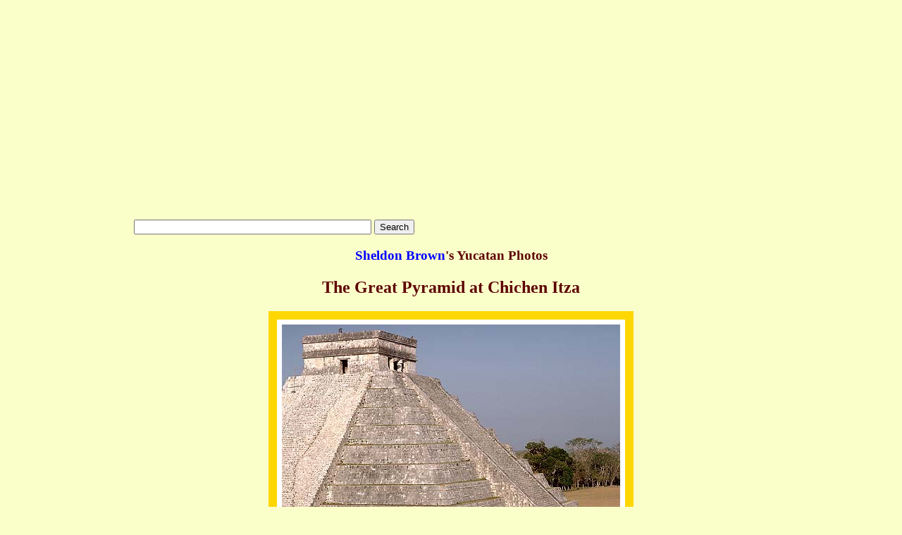

--- FILE ---
content_type: text/html
request_url: https://www.sheldonbrown.com/org/photography/yucatan/chickenpizza.html
body_size: 9239
content:
<!DOCTYPE html>
<html lang="en">
<head>
<!-- Global site tag (gtag.js) - Google Analytics -->
<script async src="https://www.googletagmanager.com/gtag/js?id=UA-15699200-2"></script>
<script>
  window.dataLayer = window.dataLayer || [];
  function gtag(){dataLayer.push(arguments);}
  gtag('js', new Date());

  gtag('config', 'UA-15699200-2');
</script>
	<link rel="stylesheet" type="text/css" href="https://www.sheldonbrown.com/common-data/document.css" />
	<link rel="stylesheet" type="text/css" media="screen" href="https://www.sheldonbrown.com/common-data/screen.css" />
	<link rel="stylesheet" type="text/css" media="print" href="https://www.sheldonbrown.com/common-data/print.css" />

<meta  name="viewport" content="width=device-width, initial-scale=1.0">
	<meta charset="utf-8" /><title>Sheldon Brown's Yucatan Photos</title>
<META Name="description" Content="My wife and I honeymooned in Mexico's Yucatan peninsula in January of 1980.  Here are some photos I took on that occasion."> 
<META Name="keywords" Content="sheldon,brown, bicycle, Yucatan, Quintana Roo, Chichen Itza, Coba, Maya, Tulum, Mayan, Indian, Cenote, Images, Photos, Pictures, Pyramid"> 
</HEAD>
<body class="personal">
<!-- Ad Google -->
<p class="center">
<script async src="//pagead2.googlesyndication.com/pagead/js/adsbygoogle.js"></script>
<!-- responsive1 -->
<ins class="adsbygoogle"
     style="display:block"
     data-ad-client="ca-pub-1229949690989515"
     data-ad-slot="9474104817"
     data-ad-format="auto"></ins>
<script>
(adsbygoogle = window.adsbygoogle || []).push({});
</script>
</p>
<!-- /Ad Google -->

<!-- Search Google -->
<form action="http://www.google.com" id="cse-search-box" target="_blank">
  <div>
    <input type="hidden" name="cx" value="partner-pub-1229949690989515:1174459614" />
    <input type="hidden" name="ie" value="UTF-8" />
    <input type="text" name="q" size="40" />
    <input type="submit" name="sa" value="Search" />
  </div>
</form>

<script type="text/javascript" src="http://www.google.com/coop/cse/brand?form=cse-search-box&amp;lang=en"></script>

<!-- /Search Google -->

<h3 class="center"><A HREF="https://www.sheldonbrown.com/home.html">Sheldon Brown</A>'s Yucatan Photos</H3>

<H2 class="center">The Great Pyramid at Chichen Itza</H2>


<table style="border:12px gold solid;background-color:white;cell-padding:12;margin-left:auto;margin-right:auto;">

<TR><TH>
<IMG alt="The Great Pyramid at Chichen Itza" SRC="images/chickenpizza.jpeg" width="480" height="320">
</TABLE>
<BLOCKQUOTE>This is the largest and best preserved of the Mayan pyramids, despite the fact that a French "archaelologist" dynamited the hidden side of it years ago in a search for gold and treasure.<P></BLOCKQUOTE>


<H1 class="center"><A HREF="index.html">Click Here for More Yucatan Photos</A></H1>

<p class="center">
	<img alt="Spoke Divider" src="https://sheldonbrown.com/images/spokeflop.gif" width="559" height="12" />
</p>

<!-- Photography Grid -->
<!-- ***** PHOTOGRAPHY GRID 6 X 2 ***** -->
<div class="center" style="background-color:#FAFFCA;width:100%;padding-bottom:1em;">
<h3 class="center"><a href="https://www.sheldonbrown.com/org/personal-pages.html">Sheldon Brown's Photography</a></h3>
<ul class="hlist center alist">
		<li><a href="https://www.sheldonbrown.com/racing/americancup/index.html">Bicycle<br />
                Racing</a></li>
		<li><a href="https://www.sheldonbrown.com/gs-pix.html">Gilbert &amp; Sullivan</a></li>
		<li><a href="https://www.sheldonbrown.com/org/bicycle.html">My Bicycles</a></li>
		<li><a href="https://www.sheldonbrown.com/coolpix.html">Digital Photography</a></li>
		<li><a href="https://www.sheldonbrown.com/ipix/index.html">IPIX Panoramas</a></li>
		<li><a href="https://www.sheldonbrown.com/europe75/index.html">Europe 1975</a></li>
		<li><a href="https://www.sheldonbrown.com/europe89/index.html">Europe 1989</a></li>
		<li><a href="https://www.sheldonbrown.com/france.html">France</a></li>
		<li><a href="https://www.sheldonbrown.com/quebec.html">Québec</a></li>
		<li><a href="https://www.sheldonbrown.com/org/quebec.html">Qu&eacute;bec</a></li>
		<li><a href="https://www.sheldonbrown.com/org/photography/whales/index.html">Whales</a></li>
		<li><a href="https://www.sheldonbrown.com/yucatan/index.html">Yucatan 1980</a></li>
</ul>
</div>

               <!-- <a href="http://members.xoom.com/captbike/photos/disposable.html">Disposables</a>-->

<!-- /Photography Grid -->

<!-- Feedback Questions Blog Forum -->
	<ul class="hlist center">
	<li style="font-size:150%;"><a href="https://www.sheldonbrown.com/blog">What's New</a></li>
	<li style="font-size:150%;"><a href="https://www.facebook.com/shelbroco/">Sheldon Brown on Facebook</a></li>
	<li style="font-size:150%;"><a href="https://www.sheldonbrown.com/contact.html">Site Feedback &amp; Questions</a></li>
	</ul>
<!-- /Feedback Questions Blog Forum -->

<!-- Personal Grid -->
<!-- ***** PERSONAL GRID 8 X 2 ***** 11/98-->
<div class="center" style="background-color:#FAFFCA;width:100%;padding-bottom:1em;">
<h3 class="center"><a href="https://www.sheldonbrown.com/org/personal-pages.html">Sheldon Brown's Personal Pages</a></h3>
<ul class="hlist center alist">
		<li><a href="https://www.sheldonbrown.com/org/books.html">Books</a></li>
		<li><a href="https://www.sheldonbrown.com/org/boston.html">Boston</a></li>
		<li><a href="https://www.sheldonbrown.com/org/bicycle.html">My Bicycles</a></li>
		<li><a href="https://www.sheldonbrown.com/org/france.html">France</a></li>
		<li><a href="https://www.sheldonbrown.com/hb.html">My Hotlists</a></li>
		<li><a href="https://www.sheldonbrown.com/org/journal/index.html">My Journal</a></li>
		<li><a href="https://www.sheldonbrown.com/org/misc.html">Miscellaneous</a></li>
		<li><a href="https://www.sheldonbrown.com/org/music.html">Music</a></li>
		<li><a href="https://www.sheldonbrown.com/org/photography.html">Photography</a></li>
		<li><a href="https://www.sheldonbrown.com/org/quebec.html">Qu&eacute;bec</a></li>
		<li><a href="https://www.sheldonbrown.com/org/plus_ca_change.html">Plus &Ccedil;a Change</a></li>
		<li><a href="https://www.sheldonbrown.com/org/radio.html">Radio</a></li>
		<li><a href="https://www.sheldonbrown.com/home.html#lists">Mailing lists</a></li>
		<li><a href="https://www.sheldonbrown.com/org/george_matson_brown.html">My Father</a></li>
		<li><a href="https://www.sheldonbrown.com/org/joyce/index.html">My Mother</a></li>
		<li><a href="https://www.sheldonbrown.com/org/anders-junnila.html">My Great-grandfather</a></li>
</ul>
</div>
<!-- /Personal Grid -->

<!-- Article Grid -->

	<h3 class="center">
		Articles by <a href="https://www.sheldonbrown.com/home.html">Sheldon Brown</a> and Others
	</h3>
<!-- Text part 1 -->
<ul class="hlist center alist">
<li><a href="https://www.sheldonbrown.com/blog/">What's New</a></li>
<li><a href="https://www.sheldonbrown.com/beginners.html">Beginners</a></li>
<li><a href="https://www.sheldonbrown.com/glossary.html">Bicycle Glossary</a></li>
<li><a href="https://www.sheldonbrown.com/brakes.html">Brakes</a></li>
<li><a href="https://www.sheldonbrown.com/commute/index.html">Commuting</a></li>
<li><a href="https://www.sheldonbrown.com/cyclecomputers/index.html">Cyclecomputers</a></li>
<li><a href="https://www.sheldonbrown.com/diy/index.html">Do-It-Yourself</a></li>
<li><a href="https://www.sheldonbrown.com/essays/index.html">Essays and Fiction</a></li>
<li><a href="https://www.sheldonbrown.com/family/index.html">Family Cycling</a></li>
<li><a href="https://www.sheldonbrown.com/fixed/index.html">Fixed-Gear</a></li>
<li><a href="https://www.sheldonbrown.com/frames/index.html">Frames</a></li>
<li><a href="https://www.sheldonbrown.com/gearing/index.html">Gears and Drivetrains</a></li>
<li><a href="https://www.sheldonbrown.com/humor/index.html">Humor</a></li>
<li><a href="https://www.sheldonbrown.com/oldbikes/index.html">Old Bikes</a></li>
<li><a href="https://www.sheldonbrown.com/repair/index.html">Repair Tips</a></li>
<li><a href="https://www.sheldonbrown.com/singlespeed.html">Singlespeed</a></li>
<li><a href="https://www.sheldonbrown.com/tandem/index.html">Tandems</a></li>
<li><a href="https://www.sheldonbrown.com/touring/index.html">Touring</a></li>
<li><a href="https://www.sheldonbrown.com/articles-video.html">Video</a></li>
<li><a href="https://www.sheldonbrown.com/wheels/index.html">Wheels</a></li>
<li><a href="https://www.sheldonbrown.com/translations.html">Translations</a></li>
<li><a href="https://www.sheldonbrown.com/home.html">Sheldon - the man</a></li>
</ul>

<!-- /Article Grid -->


<!-- Footer -->
<!-- XXXXX -->
	<h2 class="center">
		Copyright &copy; 2000 <a href="https://www.sheldonbrown.com/home.html">Sheldon Brown</a>
	</h2>
	<div class="center">
		If you would like to make a link or bookmark to this page, the URL is:<br />

<!-- XXXXX -->
		https://www.sheldonbrown.com/org/photography/yucatan/chickenpizza.html<br />
</div>		
		<p class="center">
<!-- XXXXX -->
	Last Updated: <script type="text/javascript">
<!--
	document.write(document.lastModified)
-->
<!-- XXXXX -->
</script> by Harriet Fell
</p> 
	
<!-- /Footer -->

</body>
</html>

--- FILE ---
content_type: text/html; charset=utf-8
request_url: https://www.google.com/recaptcha/api2/aframe
body_size: 268
content:
<!DOCTYPE HTML><html><head><meta http-equiv="content-type" content="text/html; charset=UTF-8"></head><body><script nonce="HvOblqgHrNUlTv1y5uVUZw">/** Anti-fraud and anti-abuse applications only. See google.com/recaptcha */ try{var clients={'sodar':'https://pagead2.googlesyndication.com/pagead/sodar?'};window.addEventListener("message",function(a){try{if(a.source===window.parent){var b=JSON.parse(a.data);var c=clients[b['id']];if(c){var d=document.createElement('img');d.src=c+b['params']+'&rc='+(localStorage.getItem("rc::a")?sessionStorage.getItem("rc::b"):"");window.document.body.appendChild(d);sessionStorage.setItem("rc::e",parseInt(sessionStorage.getItem("rc::e")||0)+1);localStorage.setItem("rc::h",'1768628852491');}}}catch(b){}});window.parent.postMessage("_grecaptcha_ready", "*");}catch(b){}</script></body></html>